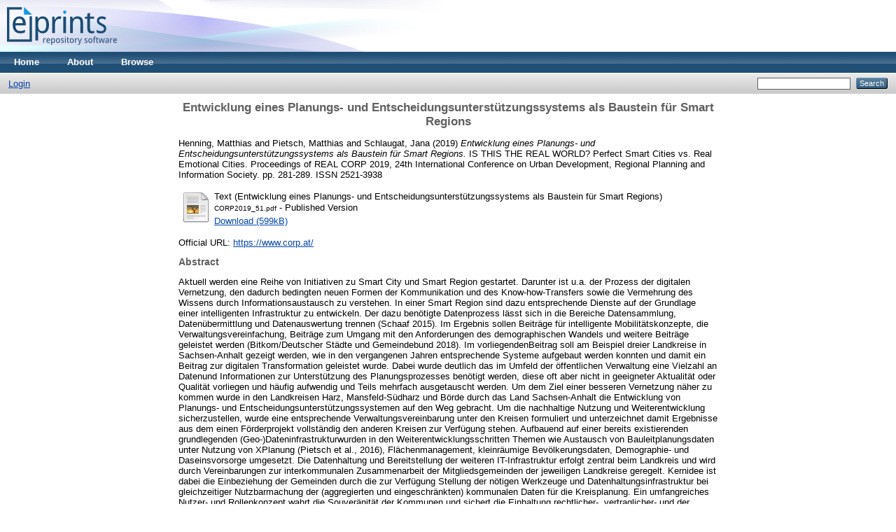

--- FILE ---
content_type: text/html; charset=utf-8
request_url: https://repository.corp.at/526/
body_size: 6676
content:
<!DOCTYPE html PUBLIC "-//W3C//DTD XHTML 1.0 Transitional//EN" "http://www.w3.org/TR/xhtml1/DTD/xhtml1-transitional.dtd">
<html xmlns="http://www.w3.org/1999/xhtml">
  <head>
    <meta http-equiv="X-UA-Compatible" content="IE=edge" />
    <title> Entwicklung eines Planungs- und Entscheidungsunterstützungssystems als Baustein für Smart Regions  - REAL CORP Repository</title>
    <link rel="icon" href="/favicon.ico" type="image/x-icon" />
    <link rel="shortcut icon" href="/favicon.ico" type="image/x-icon" />
    <meta name="eprints.eprintid" content="526" />
<meta name="eprints.rev_number" content="10" />
<meta name="eprints.eprint_status" content="archive" />
<meta name="eprints.userid" content="1" />
<meta name="eprints.dir" content="disk0/00/00/05/26" />
<meta name="eprints.datestamp" content="2021-01-28 15:20:53" />
<meta name="eprints.lastmod" content="2021-01-28 15:54:45" />
<meta name="eprints.status_changed" content="2021-01-28 15:20:53" />
<meta name="eprints.type" content="article" />
<meta name="eprints.metadata_visibility" content="show" />
<meta name="eprints.creators_name" content="Henning, Matthias" />
<meta name="eprints.creators_name" content="Pietsch, Matthias" />
<meta name="eprints.creators_name" content="Schlaugat, Jana" />
<meta name="eprints.creators_id" content="matthias.henning@hs-anhalt.de" />
<meta name="eprints.creators_id" content="matthias.pietsch@hs-anhalt.de" />
<meta name="eprints.creators_id" content="jana.schlaugat@hs-anhalt.de" />
<meta name="eprints.title" content="Entwicklung eines Planungs- und Entscheidungsunterstützungssystems als Baustein für Smart Regions" />
<meta name="eprints.ispublished" content="pub" />
<meta name="eprints.subjects" content="HA" />
<meta name="eprints.subjects" content="HD" />
<meta name="eprints.subjects" content="QA76" />
<meta name="eprints.full_text_status" content="public" />
<meta name="eprints.keywords" content="WebGIS, Entscheidungsunterstützungssystem, Smart Regions, digitale Vernetzung, Datenprozess" />
<meta name="eprints.abstract" content="Aktuell  werden  eine  Reihe  von  Initiativen  zu  Smart City  und  Smart  Region  gestartet.  Darunter  ist  u.a. der Prozess der digitalen Vernetzung, den dadurch bedingten neuen Formen der Kommunikation und des Know-how-Transfers sowie die Vermehrung des Wissens durch Informationsaustausch zu verstehen. In einer Smart Region  sind  dazu  entsprechende  Dienste  auf  der  Grundlage  einer  intelligenten  Infrastruktur  zu  entwickeln. Der  dazu  benötigte  Datenprozess  lässt  sich  in  die  Bereiche  Datensammlung,  Datenübermittlung  und Datenauswertung trennen (Schaaf 2015). Im Ergebnis sollen Beiträge für intelligente Mobilitätskonzepte, die Verwaltungsvereinfachung,  Beiträge  zum  Umgang  mit  den  Anforderungen  des  demographischen  Wandels und weitere Beiträge geleistet werden (Bitkom/Deutscher Städte und Gemeindebund 2018). Im vorliegendenBeitrag soll am Beispiel dreier Landkreise in Sachsen-Anhalt gezeigt werden, wie in den vergangenen Jahren entsprechende  Systeme  aufgebaut  werden  konnten  und damit  ein  Beitrag  zur  digitalen  Transformation geleistet  wurde.  Dabei  wurde  deutlich  das  im  Umfeld  der  öffentlichen  Verwaltung  eine  Vielzahl  an  Datenund  Informationen  zur  Unterstützung  des  Planungsprozesses  benötigt  werden,  diese  oft  aber  nicht  in geeigneter Aktualität oder Qualität vorliegen und häufig aufwendig und Teils mehrfach ausgetauscht werden. Um  dem  Ziel  einer  besseren  Vernetzung  näher  zu  kommen  wurde  in  den  Landkreisen  Harz,  Mansfeld-Südharz    und    Börde    durch    das    Land    Sachsen-Anhalt    die    Entwicklung    von    Planungs-    und Entscheidungsunterstützungssystemen   auf   den   Weg   gebracht.   Um   die   nachhaltige   Nutzung   und Weiterentwicklung  sicherzustellen,  wurde  eine  entsprechende  Verwaltungsvereinbarung  unter  den  Kreisen formuliert und unterzeichnet damit Ergebnisse aus dem einen Förderprojekt vollständig den anderen Kreisen zur  Verfügung  stehen.  Aufbauend  auf  einer  bereits  existierenden  grundlegenden  (Geo-)Dateninfrastrukturwurden in den Weiterentwicklungsschritten Themen wie Austausch von Bauleitplanungsdaten unter Nutzung von  XPlanung  (Pietsch  et  al.,  2016),  Flächenmanagement,  kleinräumige  Bevölkerungsdaten,  Demographie- und Daseinsvorsorge umgesetzt. Die  Datenhaltung  und  Bereitstellung  der  weiteren  IT-Infrastruktur  erfolgt  zentral  beim  Landkreis  und  wird durch  Vereinbarungen   zur   interkommunalen   Zusammenarbeit   der   Mitgliedsgemeinden   der  jeweiligen Landkreise geregelt. Kernidee ist dabei die Einbeziehung der Gemeinden durch die zur Verfügung Stellung der nötigen Werkzeuge und Datenhaltungsinfrastruktur bei gleichzeitiger  Nutzbarmachung der (aggregierten und   eingeschränkten)   kommunalen   Daten   für   die   Kreisplanung.   Ein   umfangreiches   Nutzer-   und Rollenkonzept wahrt die Souveränität der Kommunen und sichert die Einhaltung rechtlicher-, vertraglicher- und    der    gültigen    Datenschutz-Rahmenbedingungen    (z.B.    der    Verfügbarkeit    von    Geobasisdaten, Einwohnermeldeamtsdaten   etc.).   Zentraler   technischer   Baustein   ist   dabei   eine   Kombination   aus Datenhaltung,  WebGIS  und  einfacher  Administrationskomponente  um  die  Daten  und  Werkzeuge  durch  die Administratoren  des  jeweiligen  Landkreises  und  beteiligter  Fachplaner  der  Kreise  und  der  Kommunen verwalten zu können.  Mit   diesen   Werkzeugen   ist   es   den   Kommunen   und   Landkreisen   möglich   wichtige   Planungs-   und Entscheidungsgrundlagen  aus  den  vorhandenen  Daten  verschiedenster  Ebenen  für  ihre  Arbeit  zu  nutzen. Durch Erfassungswerkzeuge, z.B. für Potentialflächen, können auch Daten von Kommunen gepflegt werden ohne  eigene  Software  zu  beschaffen.  Durch  den  Charakter  der  zentralen  Datenhaltung  und  Visualisierung über WebGIS Technologie wird ein einheitlicher Datenbestand und Darstellungsregeln gewährleistet, die als Baustein für eine smarte Region anzusehen sind." />
<meta name="eprints.date" content="2019-04-04" />
<meta name="eprints.date_type" content="published" />
<meta name="eprints.publication" content="IS THIS THE REAL WORLD? Perfect Smart Cities vs. Real Emotional Cities. Proceedings of REAL CORP 2019, 24th International Conference on Urban Development, Regional Planning and Information Society" />
<meta name="eprints.publisher" content="CORP – Competence Center of Urban and Regional Planning" />
<meta name="eprints.pagerange" content="281-289" />
<meta name="eprints.refereed" content="TRUE" />
<meta name="eprints.issn" content="2521-3938" />
<meta name="eprints.official_url" content="https://www.corp.at/" />
<meta name="eprints.related_url_url" content="https://www.corp.at/" />
<meta name="eprints.related_url_type" content="pub" />
<meta name="eprints.referencetext" content="AG Aufbau und Vernetzung Kommunaler Geoportale (2017): Leitfaden für kommunale Geodaten haltende Stellen in Sachsen-Anhalt, Magdeburg BARTSCH, U., PIETSCH, M. (2013): Pilotprojekt „XPlanung im Landkreis Harz“ – effektiver Einsatz des XPlanungs-Standards in Sachsen-Anhalt, in: Flächenmanagement und Bodenordnung, Heft 3/2013, S. 131-135 BITKOM/DEUTSCHER STÄDTE UND GEMEINDEBUND (2018): Positionspapier Aufbau eines bundesweiten Kompetenzzentrums „Digitale Städte und Regionen“.https://www.bitkom.org/sites/default/files/file/import/20180724-Kompetenzzentrum-DigitaleStaedteRegionen-DStGB-Bitkom.pdf Accessed: 5.Dec. 2018 GALLE, V. (2015): Kommunale Geodaten im Kontext von Geodateninfrastrukturen und Vernetzung, in: LSA VERM 1/2015, S. 53-60 GROTHE, M., PIETSCH, M. (2015): XPlanung - Vorteile und Nachnutzungsmöglichkeiten, in: LSA VERM 1/2015 Zeitschrift für das Öffentliche Vermessungswesen des Landes Sachsen-Anhalt, 21. Jahrgang, S. 67-72  HINTZEN, B. (2017): Amtliches Raumordnungs-Informationssystem, in: fub 5/2017, S. 199-205 KRAUSE, K.-U. (2017): XPlanung 5.0/XBau 2.0: Lösungen für den Bedarf von Austauschstandards im Bau- und Planungsbereich auf der Agenda des IT-Planungsrates, in: Bill et al. (Hrsg.): Geoforum MV 2017 – Mit Geoinformation planen!, GITO mbH Verlag, Berlin, S. 7-14 LEITSTELLE XPLANUNG/XBAU (Hrsg.) (2018): Handreichung XPlanung/XBau, Hamburg PIETSCH, M., RICHTER, A., HENNING, M. (2016): Aufbau von Geoportalen sowie Entwicklung spezifischer Geo-Webapplikationen unter Verwendung des Standards XPlanung in AGIT-Journal für Angewandte Geoinformatik, 2-2016. Herbert Wichmann Verlag, Berlin/Offenbach SCHAAF, K. (2015): Von der Smart City zur Smart Region – IKT als Rückgrat für die intelligente Stadtentwicklung. https://www.dlr.de/ts/Portaldata/16/Resources/veranstaltungen/2015/SmartCity_Schaaf_WOB-AG_SmartCity-Smart_Region_150914.pdf Accessed: 5.Dec. 2018 SUGUMARAN, R., DEGROOTE, J. (2011): Spatial decision support systems – Principles and practices. S. 15. Taylor &amp; Francis, Boca Raton" />
<meta name="eprints.citation" content="  Henning, Matthias and Pietsch, Matthias and Schlaugat, Jana  (2019) Entwicklung eines Planungs- und Entscheidungsunterstützungssystems als Baustein für Smart Regions.  IS THIS THE REAL WORLD? Perfect Smart Cities vs. Real Emotional Cities. Proceedings of REAL CORP 2019, 24th International Conference on Urban Development, Regional Planning and Information Society.  pp. 281-289.  ISSN 2521-3938     " />
<meta name="eprints.document_url" content="http://repository.corp.at/526/1/CORP2019_51.pdf" />
<link rel="schema.DC" href="http://purl.org/DC/elements/1.0/" />
<meta name="DC.relation" content="http://repository.corp.at/526/" />
<meta name="DC.title" content="Entwicklung eines Planungs- und Entscheidungsunterstützungssystems als Baustein für Smart Regions" />
<meta name="DC.creator" content="Henning, Matthias" />
<meta name="DC.creator" content="Pietsch, Matthias" />
<meta name="DC.creator" content="Schlaugat, Jana" />
<meta name="DC.subject" content="HA Statistics" />
<meta name="DC.subject" content="HD Industries. Land use. Labor" />
<meta name="DC.subject" content="QA76 Computer software" />
<meta name="DC.description" content="Aktuell  werden  eine  Reihe  von  Initiativen  zu  Smart City  und  Smart  Region  gestartet.  Darunter  ist  u.a. der Prozess der digitalen Vernetzung, den dadurch bedingten neuen Formen der Kommunikation und des Know-how-Transfers sowie die Vermehrung des Wissens durch Informationsaustausch zu verstehen. In einer Smart Region  sind  dazu  entsprechende  Dienste  auf  der  Grundlage  einer  intelligenten  Infrastruktur  zu  entwickeln. Der  dazu  benötigte  Datenprozess  lässt  sich  in  die  Bereiche  Datensammlung,  Datenübermittlung  und Datenauswertung trennen (Schaaf 2015). Im Ergebnis sollen Beiträge für intelligente Mobilitätskonzepte, die Verwaltungsvereinfachung,  Beiträge  zum  Umgang  mit  den  Anforderungen  des  demographischen  Wandels und weitere Beiträge geleistet werden (Bitkom/Deutscher Städte und Gemeindebund 2018). Im vorliegendenBeitrag soll am Beispiel dreier Landkreise in Sachsen-Anhalt gezeigt werden, wie in den vergangenen Jahren entsprechende  Systeme  aufgebaut  werden  konnten  und damit  ein  Beitrag  zur  digitalen  Transformation geleistet  wurde.  Dabei  wurde  deutlich  das  im  Umfeld  der  öffentlichen  Verwaltung  eine  Vielzahl  an  Datenund  Informationen  zur  Unterstützung  des  Planungsprozesses  benötigt  werden,  diese  oft  aber  nicht  in geeigneter Aktualität oder Qualität vorliegen und häufig aufwendig und Teils mehrfach ausgetauscht werden. Um  dem  Ziel  einer  besseren  Vernetzung  näher  zu  kommen  wurde  in  den  Landkreisen  Harz,  Mansfeld-Südharz    und    Börde    durch    das    Land    Sachsen-Anhalt    die    Entwicklung    von    Planungs-    und Entscheidungsunterstützungssystemen   auf   den   Weg   gebracht.   Um   die   nachhaltige   Nutzung   und Weiterentwicklung  sicherzustellen,  wurde  eine  entsprechende  Verwaltungsvereinbarung  unter  den  Kreisen formuliert und unterzeichnet damit Ergebnisse aus dem einen Förderprojekt vollständig den anderen Kreisen zur  Verfügung  stehen.  Aufbauend  auf  einer  bereits  existierenden  grundlegenden  (Geo-)Dateninfrastrukturwurden in den Weiterentwicklungsschritten Themen wie Austausch von Bauleitplanungsdaten unter Nutzung von  XPlanung  (Pietsch  et  al.,  2016),  Flächenmanagement,  kleinräumige  Bevölkerungsdaten,  Demographie- und Daseinsvorsorge umgesetzt. Die  Datenhaltung  und  Bereitstellung  der  weiteren  IT-Infrastruktur  erfolgt  zentral  beim  Landkreis  und  wird durch  Vereinbarungen   zur   interkommunalen   Zusammenarbeit   der   Mitgliedsgemeinden   der  jeweiligen Landkreise geregelt. Kernidee ist dabei die Einbeziehung der Gemeinden durch die zur Verfügung Stellung der nötigen Werkzeuge und Datenhaltungsinfrastruktur bei gleichzeitiger  Nutzbarmachung der (aggregierten und   eingeschränkten)   kommunalen   Daten   für   die   Kreisplanung.   Ein   umfangreiches   Nutzer-   und Rollenkonzept wahrt die Souveränität der Kommunen und sichert die Einhaltung rechtlicher-, vertraglicher- und    der    gültigen    Datenschutz-Rahmenbedingungen    (z.B.    der    Verfügbarkeit    von    Geobasisdaten, Einwohnermeldeamtsdaten   etc.).   Zentraler   technischer   Baustein   ist   dabei   eine   Kombination   aus Datenhaltung,  WebGIS  und  einfacher  Administrationskomponente  um  die  Daten  und  Werkzeuge  durch  die Administratoren  des  jeweiligen  Landkreises  und  beteiligter  Fachplaner  der  Kreise  und  der  Kommunen verwalten zu können.  Mit   diesen   Werkzeugen   ist   es   den   Kommunen   und   Landkreisen   möglich   wichtige   Planungs-   und Entscheidungsgrundlagen  aus  den  vorhandenen  Daten  verschiedenster  Ebenen  für  ihre  Arbeit  zu  nutzen. Durch Erfassungswerkzeuge, z.B. für Potentialflächen, können auch Daten von Kommunen gepflegt werden ohne  eigene  Software  zu  beschaffen.  Durch  den  Charakter  der  zentralen  Datenhaltung  und  Visualisierung über WebGIS Technologie wird ein einheitlicher Datenbestand und Darstellungsregeln gewährleistet, die als Baustein für eine smarte Region anzusehen sind." />
<meta name="DC.publisher" content="CORP – Competence Center of Urban and Regional Planning" />
<meta name="DC.date" content="2019-04-04" />
<meta name="DC.type" content="Article" />
<meta name="DC.type" content="PeerReviewed" />
<meta name="DC.format" content="text" />
<meta name="DC.language" content="de" />
<meta name="DC.identifier" content="http://repository.corp.at/526/1/CORP2019_51.pdf" />
<meta name="DC.identifier" content="  Henning, Matthias and Pietsch, Matthias and Schlaugat, Jana  (2019) Entwicklung eines Planungs- und Entscheidungsunterstützungssystems als Baustein für Smart Regions.  IS THIS THE REAL WORLD? Perfect Smart Cities vs. Real Emotional Cities. Proceedings of REAL CORP 2019, 24th International Conference on Urban Development, Regional Planning and Information Society.  pp. 281-289.  ISSN 2521-3938     " />
<meta name="DC.relation" content="https://www.corp.at/" />
<link rel="alternate" href="http://repository.corp.at/cgi/export/eprint/526/Simple/realcorp-eprint-526.txt" type="text/plain; charset=utf-8" title="Simple Metadata" />
<link rel="alternate" href="http://repository.corp.at/cgi/export/eprint/526/RDFNT/realcorp-eprint-526.nt" type="text/plain" title="RDF+N-Triples" />
<link rel="alternate" href="http://repository.corp.at/cgi/export/eprint/526/HTML/realcorp-eprint-526.html" type="text/html; charset=utf-8" title="HTML Citation" />
<link rel="alternate" href="http://repository.corp.at/cgi/export/eprint/526/COinS/realcorp-eprint-526.txt" type="text/plain; charset=utf-8" title="OpenURL ContextObject in Span" />
<link rel="alternate" href="http://repository.corp.at/cgi/export/eprint/526/Refer/realcorp-eprint-526.refer" type="text/plain" title="Refer" />
<link rel="alternate" href="http://repository.corp.at/cgi/export/eprint/526/MODS/realcorp-eprint-526.xml" type="text/xml; charset=utf-8" title="MODS" />
<link rel="alternate" href="http://repository.corp.at/cgi/export/eprint/526/EndNote/realcorp-eprint-526.enw" type="text/plain; charset=utf-8" title="EndNote" />
<link rel="alternate" href="http://repository.corp.at/cgi/export/eprint/526/Text/realcorp-eprint-526.txt" type="text/plain; charset=utf-8" title="ASCII Citation" />
<link rel="alternate" href="http://repository.corp.at/cgi/export/eprint/526/BibTeX/realcorp-eprint-526.bib" type="text/plain" title="BibTeX" />
<link rel="alternate" href="http://repository.corp.at/cgi/export/eprint/526/DIDL/realcorp-eprint-526.xml" type="text/xml; charset=utf-8" title="MPEG-21 DIDL" />
<link rel="alternate" href="http://repository.corp.at/cgi/export/eprint/526/RDFN3/realcorp-eprint-526.n3" type="text/n3" title="RDF+N3" />
<link rel="alternate" href="http://repository.corp.at/cgi/export/eprint/526/JSON/realcorp-eprint-526.js" type="application/json; charset=utf-8" title="JSON" />
<link rel="alternate" href="http://repository.corp.at/cgi/export/eprint/526/RDFXML/realcorp-eprint-526.rdf" type="application/rdf+xml" title="RDF+XML" />
<link rel="alternate" href="http://repository.corp.at/cgi/export/eprint/526/Atom/realcorp-eprint-526.xml" type="application/atom+xml;charset=utf-8" title="Atom" />
<link rel="alternate" href="http://repository.corp.at/cgi/export/eprint/526/METS/realcorp-eprint-526.xml" type="text/xml; charset=utf-8" title="METS" />
<link rel="alternate" href="http://repository.corp.at/cgi/export/eprint/526/ContextObject/realcorp-eprint-526.xml" type="text/xml; charset=utf-8" title="OpenURL ContextObject" />
<link rel="alternate" href="http://repository.corp.at/cgi/export/eprint/526/DC/realcorp-eprint-526.txt" type="text/plain; charset=utf-8" title="Dublin Core" />
<link rel="alternate" href="http://repository.corp.at/cgi/export/eprint/526/CSV/realcorp-eprint-526.csv" type="text/csv; charset=utf-8" title="Multiline CSV" />
<link rel="alternate" href="http://repository.corp.at/cgi/export/eprint/526/XML/realcorp-eprint-526.xml" type="application/vnd.eprints.data+xml; charset=utf-8" title="EP3 XML" />
<link rel="alternate" href="http://repository.corp.at/cgi/export/eprint/526/RIS/realcorp-eprint-526.ris" type="text/plain" title="Reference Manager" />
<link rel="Top" href="http://repository.corp.at/" />
    <link rel="Sword" href="https://repository.corp.at/sword-app/servicedocument" />
    <link rel="SwordDeposit" href="https://repository.corp.at/id/contents" />
    <link rel="Search" type="text/html" href="http://repository.corp.at/cgi/search" />
    <link rel="Search" type="application/opensearchdescription+xml" href="http://repository.corp.at/cgi/opensearchdescription" title="REAL CORP Repository" />
    <script type="text/javascript">
// <![CDATA[
var eprints_http_root = "https:\/\/repository.corp.at";
var eprints_http_cgiroot = "https:\/\/repository.corp.at\/cgi";
var eprints_oai_archive_id = "repository.corp.at";
var eprints_logged_in = false;
// ]]></script>
    <style type="text/css">.ep_logged_in { display: none }</style>
    <link rel="stylesheet" type="text/css" href="/style/auto-3.3.16.css" />
    <script type="text/javascript" src="/javascript/auto-3.3.16.js"><!--padder--></script>
    <!--[if lte IE 6]>
        <link rel="stylesheet" type="text/css" href="/style/ie6.css" />
   <![endif]-->
    <meta name="Generator" content="EPrints 3.3.16" />
    <meta http-equiv="Content-Type" content="text/html; charset=UTF-8" />
    <meta http-equiv="Content-Language" content="en" />
    
  </head>
  <body>
    
    <div class="ep_tm_header ep_noprint">
      <div class="ep_tm_site_logo">
        <a href="http://repository.corp.at/" title="REAL CORP Repository">
          <img alt="REAL CORP Repository" src="/images/sitelogo.png" />
        </a>
      </div>
      <ul class="ep_tm_menu">
        <li>
          <a href="http://repository.corp.at">
            Home
          </a>
        </li>
        <li>
          <a href="http://repository.corp.at/information.html">
            About
          </a>
        </li>
        <li>
          <a href="http://repository.corp.at/view/" menu="ep_tm_menu_browse">
            Browse
          </a>
          <ul id="ep_tm_menu_browse" style="display:none;">
            <li>
              <a href="http://repository.corp.at/view/year/">
                Browse by 
                Year
              </a>
            </li>
            <li>
              <a href="http://repository.corp.at/view/subjects/">
                Browse by 
                Subject
              </a>
            </li>
            <li>
              <a href="http://repository.corp.at/view/divisions/">
                Browse by 
                Division
              </a>
            </li>
            <li>
              <a href="http://repository.corp.at/view/creators/">
                Browse by 
                Author
              </a>
            </li>
          </ul>
        </li>
      </ul>
      <table class="ep_tm_searchbar">
        <tr>
          <td align="left">
            <ul class="ep_tm_key_tools" id="ep_tm_menu_tools"><li><a href="http://repository.corp.at/cgi/users/home">Login</a></li></ul>
          </td>
          <td align="right" style="white-space: nowrap">
            
            <form method="get" accept-charset="utf-8" action="http://repository.corp.at/cgi/search" style="display:inline">
              <input class="ep_tm_searchbarbox" size="20" type="text" name="q" />
              <input class="ep_tm_searchbarbutton" value="Search" type="submit" name="_action_search" />
              <input type="hidden" name="_action_search" value="Search" />
              <input type="hidden" name="_order" value="bytitle" />
              <input type="hidden" name="basic_srchtype" value="ALL" />
              <input type="hidden" name="_satisfyall" value="ALL" />
            </form>
          </td>
        </tr>
      </table>
    </div>
    <div>
      <div class="ep_tm_page_content">
        <h1 class="ep_tm_pagetitle">
          

Entwicklung eines Planungs- und Entscheidungsunterstützungssystems als Baustein für Smart Regions


        </h1>
        <div class="ep_summary_content"><div class="ep_summary_content_left"></div><div class="ep_summary_content_right"></div><div class="ep_summary_content_top"></div><div class="ep_summary_content_main">

  <p style="margin-bottom: 1em">
    


    <span class="person_name">Henning, Matthias</span> and <span class="person_name">Pietsch, Matthias</span> and <span class="person_name">Schlaugat, Jana</span>
  

(2019)

<em>Entwicklung eines Planungs- und Entscheidungsunterstützungssystems als Baustein für Smart Regions.</em>


    IS THIS THE REAL WORLD? Perfect Smart Cities vs. Real Emotional Cities. Proceedings of REAL CORP 2019, 24th International Conference on Urban Development, Regional Planning and Information Society.
     pp. 281-289.
     ISSN 2521-3938
  


  



  </p>

  

  

    
  
    
      
      <table>
        
          <tr>
            <td valign="top" align="right"><a href="http://repository.corp.at/526/1/CORP2019_51.pdf" class="ep_document_link"><img class="ep_doc_icon" alt="[img]" src="http://repository.corp.at/style/images/fileicons/text.png" border="0" /></a></td>
            <td valign="top">
              

<!-- document citation -->


<span class="ep_document_citation">
<span class="document_format">Text (Entwicklung eines Planungs- und Entscheidungsunterstützungssystems als Baustein für Smart Regions)</span>
<br /><span class="document_filename">CORP2019_51.pdf</span>
 - Published Version


</span>

<br />
              <a href="http://repository.corp.at/526/1/CORP2019_51.pdf" class="ep_document_link">Download (599kB)</a>
              
			  
			  
              
  
              <ul>
              
              </ul>
            </td>
          </tr>
        
      </table>
    

  

  
    <div style="margin-bottom: 1em">
      Official URL: <a href="https://www.corp.at/">https://www.corp.at/</a>
    </div>
  

  
    <h2>Abstract</h2>
    <p style="text-align: left; margin: 1em auto 0em auto">Aktuell  werden  eine  Reihe  von  Initiativen  zu  Smart City  und  Smart  Region  gestartet.  Darunter  ist  u.a. der Prozess der digitalen Vernetzung, den dadurch bedingten neuen Formen der Kommunikation und des Know-how-Transfers sowie die Vermehrung des Wissens durch Informationsaustausch zu verstehen. In einer Smart Region  sind  dazu  entsprechende  Dienste  auf  der  Grundlage  einer  intelligenten  Infrastruktur  zu  entwickeln. Der  dazu  benötigte  Datenprozess  lässt  sich  in  die  Bereiche  Datensammlung,  Datenübermittlung  und Datenauswertung trennen (Schaaf 2015). Im Ergebnis sollen Beiträge für intelligente Mobilitätskonzepte, die Verwaltungsvereinfachung,  Beiträge  zum  Umgang  mit  den  Anforderungen  des  demographischen  Wandels und weitere Beiträge geleistet werden (Bitkom/Deutscher Städte und Gemeindebund 2018). Im vorliegendenBeitrag soll am Beispiel dreier Landkreise in Sachsen-Anhalt gezeigt werden, wie in den vergangenen Jahren entsprechende  Systeme  aufgebaut  werden  konnten  und damit  ein  Beitrag  zur  digitalen  Transformation geleistet  wurde.  Dabei  wurde  deutlich  das  im  Umfeld  der  öffentlichen  Verwaltung  eine  Vielzahl  an  Datenund  Informationen  zur  Unterstützung  des  Planungsprozesses  benötigt  werden,  diese  oft  aber  nicht  in geeigneter Aktualität oder Qualität vorliegen und häufig aufwendig und Teils mehrfach ausgetauscht werden. Um  dem  Ziel  einer  besseren  Vernetzung  näher  zu  kommen  wurde  in  den  Landkreisen  Harz,  Mansfeld-Südharz    und    Börde    durch    das    Land    Sachsen-Anhalt    die    Entwicklung    von    Planungs-    und Entscheidungsunterstützungssystemen   auf   den   Weg   gebracht.   Um   die   nachhaltige   Nutzung   und Weiterentwicklung  sicherzustellen,  wurde  eine  entsprechende  Verwaltungsvereinbarung  unter  den  Kreisen formuliert und unterzeichnet damit Ergebnisse aus dem einen Förderprojekt vollständig den anderen Kreisen zur  Verfügung  stehen.  Aufbauend  auf  einer  bereits  existierenden  grundlegenden  (Geo-)Dateninfrastrukturwurden in den Weiterentwicklungsschritten Themen wie Austausch von Bauleitplanungsdaten unter Nutzung von  XPlanung  (Pietsch  et  al.,  2016),  Flächenmanagement,  kleinräumige  Bevölkerungsdaten,  Demographie- und Daseinsvorsorge umgesetzt. Die  Datenhaltung  und  Bereitstellung  der  weiteren  IT-Infrastruktur  erfolgt  zentral  beim  Landkreis  und  wird durch  Vereinbarungen   zur   interkommunalen   Zusammenarbeit   der   Mitgliedsgemeinden   der  jeweiligen Landkreise geregelt. Kernidee ist dabei die Einbeziehung der Gemeinden durch die zur Verfügung Stellung der nötigen Werkzeuge und Datenhaltungsinfrastruktur bei gleichzeitiger  Nutzbarmachung der (aggregierten und   eingeschränkten)   kommunalen   Daten   für   die   Kreisplanung.   Ein   umfangreiches   Nutzer-   und Rollenkonzept wahrt die Souveränität der Kommunen und sichert die Einhaltung rechtlicher-, vertraglicher- und    der    gültigen    Datenschutz-Rahmenbedingungen    (z.B.    der    Verfügbarkeit    von    Geobasisdaten, Einwohnermeldeamtsdaten   etc.).   Zentraler   technischer   Baustein   ist   dabei   eine   Kombination   aus Datenhaltung,  WebGIS  und  einfacher  Administrationskomponente  um  die  Daten  und  Werkzeuge  durch  die Administratoren  des  jeweiligen  Landkreises  und  beteiligter  Fachplaner  der  Kreise  und  der  Kommunen verwalten zu können.  Mit   diesen   Werkzeugen   ist   es   den   Kommunen   und   Landkreisen   möglich   wichtige   Planungs-   und Entscheidungsgrundlagen  aus  den  vorhandenen  Daten  verschiedenster  Ebenen  für  ihre  Arbeit  zu  nutzen. Durch Erfassungswerkzeuge, z.B. für Potentialflächen, können auch Daten von Kommunen gepflegt werden ohne  eigene  Software  zu  beschaffen.  Durch  den  Charakter  der  zentralen  Datenhaltung  und  Visualisierung über WebGIS Technologie wird ein einheitlicher Datenbestand und Darstellungsregeln gewährleistet, die als Baustein für eine smarte Region anzusehen sind.</p>
  

  <table style="margin-bottom: 1em; margin-top: 1em;" cellpadding="3">
    <tr>
      <th align="right">Item Type:</th>
      <td>
        Article
        
        
        
      </td>
    </tr>
    
    
      
    
      
    
      
        <tr>
          <th align="right">Uncontrolled Keywords:</th>
          <td valign="top">WebGIS, Entscheidungsunterstützungssystem, Smart Regions, digitale Vernetzung, Datenprozess</td>
        </tr>
      
    
      
        <tr>
          <th align="right">Subjects:</th>
          <td valign="top"><a href="http://repository.corp.at/view/subjects/HA.html">H Social Sciences &gt; HA Statistics</a><br /><a href="http://repository.corp.at/view/subjects/HD.html">H Social Sciences &gt; HD Industries. Land use. Labor</a><br /><a href="http://repository.corp.at/view/subjects/QA76.html">Q Science &gt; QA Mathematics &gt; QA76 Computer software</a></td>
        </tr>
      
    
      
    
      
    
      
        <tr>
          <th align="right">Depositing User:</th>
          <td valign="top">

<span class="ep_name_citation"><span class="person_name">REAL CORP Administrator</span></span>

</td>
        </tr>
      
    
      
        <tr>
          <th align="right">Date Deposited:</th>
          <td valign="top">28 Jan 2021 15:20</td>
        </tr>
      
    
      
        <tr>
          <th align="right">Last Modified:</th>
          <td valign="top">28 Jan 2021 15:54</td>
        </tr>
      
    
    <tr>
      <th align="right">URI:</th>
      <td valign="top"><a href="http://repository.corp.at/id/eprint/526">http://repository.corp.at/id/eprint/526</a></td>
    </tr>
  </table>

  
  

  
    <h3>Actions (login required)</h3>
    <table class="ep_summary_page_actions">
    
      <tr>
        <td><a href="/cgi/users/home?screen=EPrint%3A%3AView&amp;eprintid=526"><img src="/style/images/action_view.png" title="View Item" alt="View Item" class="ep_form_action_icon" /></a></td>
        <td>View Item</td>
      </tr>
    
    </table>
  

</div><div class="ep_summary_content_bottom"></div><div class="ep_summary_content_after"></div></div>
      </div>
    </div>
    <div class="ep_tm_footer ep_noprint">
      <div class="ep_tm_eprints_logo">
        <a href="http://eprints.org/software/">
          <img alt="EPrints Logo" src="/images/eprintslogo.gif" />
        </a>
      </div>
      <div>REAL CORP Repository is powered by <em><a href="http://eprints.org/software/">EPrints 3</a></em> which is developed by the <a href="http://www.ecs.soton.ac.uk/">School of Electronics and Computer Science</a> at the University of Southampton. <a href="http://repository.corp.at/eprints/">More information and software credits</a>.</div>
    </div>
  </body>
</html>